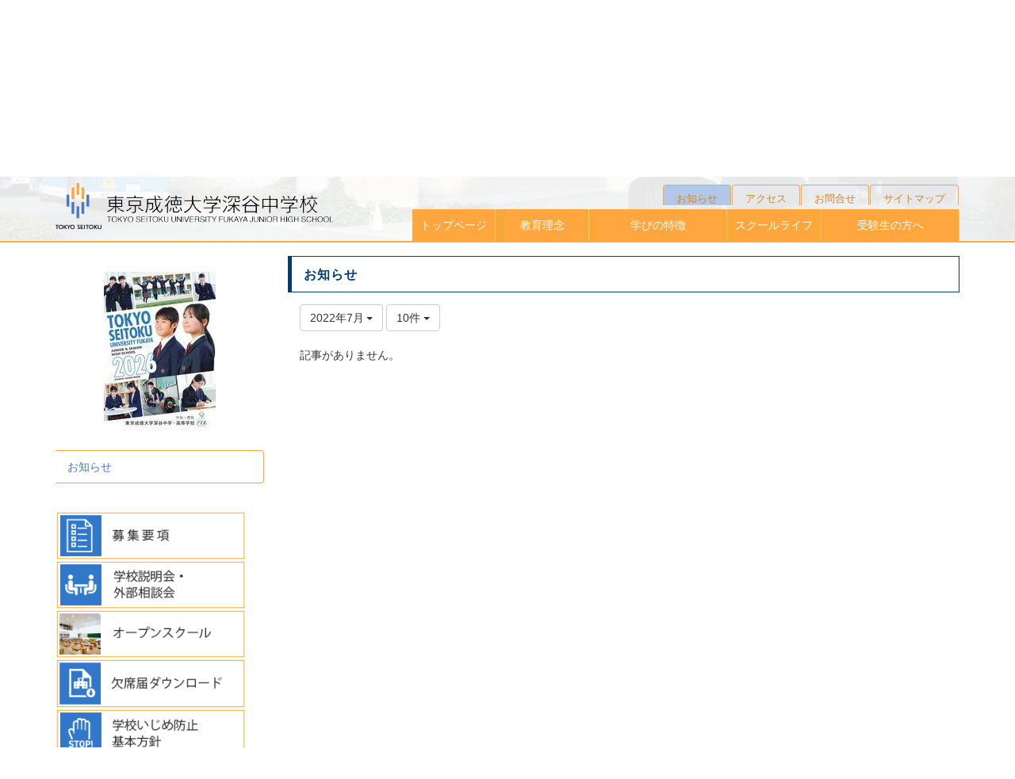

--- FILE ---
content_type: text/html; charset=UTF-8
request_url: https://tsfj.jp/blogs/blog_entries/year_month/27/year_month:2022-07?frame_id=40
body_size: 32989
content:
<!DOCTYPE html>
<html lang="ja" ng-app="NetCommonsApp">
	<head>
		<meta charset="utf-8">
		<meta http-equiv="X-UA-Compatible" content="IE=edge">
		<meta name="viewport" content="width=device-width, initial-scale=1">

		<title>お知らせ - 東京成徳大学深谷中学校</title>

		<link href="/nc_favicon.ico?1656918159" type="image/x-icon" rel="icon"/><link href="/nc_favicon.ico?1656918159" type="image/x-icon" rel="shortcut icon"/><meta name="description" content="東京成徳大学深谷中学校は、埼玉県深谷市にある中学校です。建学の精神は、「徳を成す人間の育成」です。「グローバルな人材」と「自立する社会人」の育成を目指しています。"/><meta name="keywords" content="東京成徳大学,深谷中学校,成徳学園,めんどうみの教育"/><meta name="robots" content="index,follow"/><meta name="copyright" content="Copyright © 2022 東京成徳大学深谷中学校"/><meta name="author" content="Tokyo Seitoku University Fukaya Junior High School"/>
	<link rel="stylesheet" type="text/css" href="/components/bootstrap/dist/css/bootstrap.min.css?1755065550"/>
	<link rel="stylesheet" type="text/css" href="/components/eonasdan-bootstrap-datetimepicker/build/css/bootstrap-datetimepicker.min.css?1755065555"/>
	<link rel="stylesheet" type="text/css" href="/net_commons/css/style.css?1755065557"/>
<link rel="stylesheet" type="text/css" href="/workflow/css/style.css?1755065558"/><link rel="stylesheet" type="text/css" href="/likes/css/style.css?1755065559"/><link rel="stylesheet" type="text/css" href="/categories/css/style.css?1755065558"/><link rel="stylesheet" type="text/css" href="/pages/css/style.css?1755065559"/><link rel="stylesheet" type="text/css" href="/boxes/css/style.css?1755065558"/><link rel="stylesheet" type="text/css" href="/blogs/css/blogs.css?1755065559"/><link rel="stylesheet" type="text/css" href="/css/menus/submenu/style.css?1658908432"/><link rel="stylesheet" type="text/css" href="/css/menus/dropdown/style.css?1656915456"/><link rel="stylesheet" type="text/css" href="/css/menus/st_title/style.css?1658967447"/><link rel="stylesheet" type="text/css" href="/css/menus/st_miner/style.css?1658726704"/><link rel="stylesheet" type="text/css" href="/frames/css/style.css?1755065559"/><link rel="stylesheet" type="text/css" href="/users/css/style.css?1755065556"/><link rel="stylesheet" type="text/css" href="/user_attributes/css/style.css?1755065558"/><link rel="stylesheet" type="text/css" href="/wysiwyg/css/style.css?1755065559"/>
	<link rel="stylesheet" type="text/css" href="/css/bootstrap.min.css?1755065550"/>
	<link rel="stylesheet" type="text/css" href="/theme/Seitoku/css/style.css?1648611938"/>

	<script type="text/javascript" src="/components/jquery/dist/jquery.min.js?1755065555"></script>
	<script type="text/javascript" src="/components/bootstrap/dist/js/bootstrap.min.js?1755065550"></script>
	<script type="text/javascript" src="/components/angular/angular.min.js?1755065550"></script>
	<script type="text/javascript" src="/components/angular-animate/angular-animate.js?1755065550"></script>
	<script type="text/javascript" src="/components/angular-bootstrap/ui-bootstrap-tpls.min.js?1755065555"></script>
	<script type="text/javascript" src="/net_commons/js/base.js?1755065557"></script>

<script>
NetCommonsApp.constant('NC3_URL', '');
NetCommonsApp.constant('LOGIN_USER', {"id":null});
NetCommonsApp.constant('TITLE_ICON_URL', '');
</script>


<script type="text/javascript" src="/likes/js/likes.js?1755065559"></script><script type="text/javascript" src="/net_commons/js/title_icon_picker.js?1755065557"></script><script type="text/javascript" src="/boxes/js/boxes.js?1755065558"></script><script type="text/javascript" src="/blogs/js/blogs.js?1755065559"></script><script type="text/javascript" src="/menus/js/menus.js?1755065864"></script><script type="text/javascript" src="/users/js/users.js?1755065556"></script><script type="text/x-mathjax-config">
//<![CDATA[
MathJax.Hub.Config({
	skipStartupTypeset: true,
	tex2jax: {
		inlineMath: [['$$','$$'], ['\\\\(','\\\\)']],
		displayMath: [['\\\\[','\\\\]']]
	},
	asciimath2jax: {
		delimiters: [['$$','$$']]
	}
});

//]]>
</script><script type="text/javascript" src="/components/MathJax/MathJax.js?config=TeX-MML-AM_CHTML"></script><script type="text/javascript">
//<![CDATA[
$(document).ready(function(){
	MathJax.Hub.Queue(['Typeset', MathJax.Hub, 'nc-container']);
});

//]]>
</script>
	<script type="text/javascript" src="/theme/Seitoku/js/scripts.js?1648587219"></script>
<!-- Google Analytics -->

<!-- End Google Analytics -->
	</head>
	<body class=" body-nologgedin body-nosettingmode" ng-controller="NetCommons.base">
	  <div class="body_div">																
		

<header id="nc-system-header" class="nc-system-header-nologgedin">
	<nav class="navbar navbar-inverse navbar-fixed-top" role="navigation">
		<div class="container clearfix text-nowrap">
			<div class="navbar-header">
				<button type="button" class="navbar-toggle" data-toggle="collapse" data-target="#nc-system-header-navbar">
					<span class="sr-only">Toggle navigation</span>
					<span class="icon-bar"></span>
					<span class="icon-bar"></span>
					<span class="icon-bar"></span>
				</button>

									<a href="/article.html" class="nc-page-refresh pull-left visible-xs navbar-brand"><span class="glyphicon glyphicon-arrow-left"> </span></a>					<a href="/article.html" class="nc-page-refresh pull-left hidden-xs navbar-brand"><span class="glyphicon glyphicon-arrow-left"> </span></a>				
				<a href="/" class="navbar-brand">東京成徳大学深谷中学校</a>			</div>
			<div id="nc-system-header-navbar" class="navbar-collapse collapse">
				<ul class="nav navbar-nav navbar-right">
					
					
					
					
					
																	<li>
							<a href="/auth/login">ログイン</a>						</li>
					
				</ul>
			</div>
		</div>
	</nav>
</header>


<div id="loading" class="nc-loading" ng-show="sending" ng-cloak>
	<img src="/net_commons/img/loading.svg?1755065557" alt=""/></div>

		<main id="nc-container" class="container" ng-init="hashChange()">
			<p id="page-top"><a href="#page-top">PAGE<br/>TOP</a></p>							
<header id="container-header">
	
<div class="boxes-1">
	<div id="box-17">
<section class="frame panel-none nc-content plugin-announcements">
	
	<div class="panel-body block">
		

	<article>
		<p><a href="/top"><img src="/common/img/logo.png" alt="logo.png" /></a></p>	</article>
	</div>
</section>

<section class="frame panel-none nc-content plugin-menus">
	
	<div class="panel-body block">
		<nav ng-controller="MenusController">	<div id="menus-13" class="uppermenu">
		<ul class="list-group nav nav-tabs nav-justified menu-header-tabs">
			<li><a href="/article.html" id="MenuFramesPageSubmenu1333" class=" active" title="お知らせ"><span>お知らせ</span></a></li><li><a href="/access.html" id="MenuFramesPageSubmenu1334" class="" title="アクセス"><span>アクセス</span></a></li><li><a href="/contact.html" id="MenuFramesPageSubmenu1335" class="" title="お問合せ"><span>お問合せ</span></a></li><li><a href="/sitemap.html" id="MenuFramesPageSubmenu1336" class="" title="サイトマップ"><span>サイトマップ</span></a></li>		</ul>
	</div>

</nav>	</div>
</section>

<section class="frame panel-none nc-content plugin-menus">
	
	<div class="panel-body block">
		<nav ng-controller="MenusController"><script type="text/javascript">
$(function() {
	$("li:has(ul li.active)").addClass("active");
});
</script>
<div id="menus-12" class="drop_down_header">
    <div class="drawer">
        <input type="checkbox" id="drawer-check" class="drawer-hidden" >

        <label for="drawer-check" class="drawer-open"><span></span></label>

		<nav class="drawer-content">
	<ul class="gnav menu">
		<li  class="  menu__item"><a href="/top" id="MenuFramesPageDropdown124" title="トップページ" class="menu__item__link">トップページ</a></li><li  class="  menu__item"><a href="#" id="MenuFramesPageDropdown127" ng-init="MenuFramesPageDropdown127Icon=0; initialize(&#039;MenuFramesPageDropdown127&#039;, [&quot;MenuFramesPageDropdown128&quot;], 0)" ng-click="MenuFramesPageDropdown127Icon=!MenuFramesPageDropdown127Icon; switchOpenClose($event, &#039;MenuFramesPageDropdown127&#039;)" title="教育理念" class="menu__item__link">教育理念</a><div class="js-menu__item__link"></div><ul class="submenu"></li><li  class="  submenu__item"><a href="/education/message.html" id="MenuFramesPageDropdown128" title="校長メッセージ" class="menu__item__link">校長メッセージ</a></li></ul></li><li  class="  menu__item"><a href="#" id="MenuFramesPageDropdown129" ng-init="MenuFramesPageDropdown129Icon=0; initialize(&#039;MenuFramesPageDropdown129&#039;, [&quot;MenuFramesPageDropdown1210&quot;,&quot;MenuFramesPageDropdown1211&quot;,&quot;MenuFramesPageDropdown1212&quot;,&quot;MenuFramesPageDropdown1213&quot;,&quot;MenuFramesPageDropdown1214&quot;,&quot;MenuFramesPageDropdown1215&quot;,&quot;MenuFramesPageDropdown1216&quot;,&quot;MenuFramesPageDropdown1217&quot;,&quot;MenuFramesPageDropdown1218&quot;,&quot;MenuFramesPageDropdown1248&quot;], 0)" ng-click="MenuFramesPageDropdown129Icon=!MenuFramesPageDropdown129Icon; switchOpenClose($event, &#039;MenuFramesPageDropdown129&#039;)" title="学びの特徴" class="menu__item__link">学びの特徴</a><div class="js-menu__item__link"></div><ul class="submenu"></li><li  class="  submenu__item"><a href="/learning/course.html" id="MenuFramesPageDropdown1210" title="中高一貫教育" class="menu__item__link">中高一貫教育</a></li><li  class="  submenu__item"><a href="/learning/curriculum.html" id="MenuFramesPageDropdown1211" title="教育課程" class="menu__item__link">教育課程</a></li><li  class="  submenu__item"><a href="/learning/practical_english.html" id="MenuFramesPageDropdown1212" title="実践的英語力の育成" class="menu__item__link">実践的英語力の育成</a></li><li  class="  submenu__item"><a href="/learning/english_camp.html" id="MenuFramesPageDropdown1213" title="イングリッシュキャンプ" class="menu__item__link">イングリッシュキャンプ</a></li><li  class="  submenu__item"><a href="/learning/International_education.html" id="MenuFramesPageDropdown1214" title="学期留学" class="menu__item__link">学期留学</a></li><li  class="  submenu__item"><a href="/learning/active_learning.html" id="MenuFramesPageDropdown1215" title="アクティブラーニング" class="menu__item__link">アクティブラーニング</a></li><li  class="  submenu__item"><a href="/learning/science_education.html" id="MenuFramesPageDropdown1216" title="理科教育" class="menu__item__link">理科教育</a></li><li  class="  submenu__item"><a href="/learning/pass_to_univ.html" id="MenuFramesPageDropdown1217" title="進路指導" class="menu__item__link">進路指導</a></li><li  class="  submenu__item"><a href="/learning/oversea" id="MenuFramesPageDropdown1248" title="海外大学指定校制度" class="menu__item__link">海外大学指定校制度</a></li><li  class="  submenu__item"><a href="/learning/afterschool_club.html" id="MenuFramesPageDropdown1218" title="放課後クラブ" class="menu__item__link">放課後クラブ</a></li></ul></li><li  class="  menu__item"><a href="#" id="MenuFramesPageDropdown1219" ng-init="MenuFramesPageDropdown1219Icon=0; initialize(&#039;MenuFramesPageDropdown1219&#039;, [&quot;MenuFramesPageDropdown1220&quot;,&quot;MenuFramesPageDropdown1221&quot;,&quot;MenuFramesPageDropdown1222&quot;,&quot;MenuFramesPageDropdown1223&quot;,&quot;MenuFramesPageDropdown1224&quot;,&quot;MenuFramesPageDropdown1225&quot;], 0)" ng-click="MenuFramesPageDropdown1219Icon=!MenuFramesPageDropdown1219Icon; switchOpenClose($event, &#039;MenuFramesPageDropdown1219&#039;)" title="スクールライフ" class="menu__item__link">スクールライフ</a><div class="js-menu__item__link"></div><ul class="submenu"></li><li  class="  submenu__item"><a href="/life/fukayas_life.html" id="MenuFramesPageDropdown1220" title="１日の流れ" class="menu__item__link">１日の流れ</a></li><li  class="  submenu__item"><a href="/life/school_calendar.html" id="MenuFramesPageDropdown1221" title="年間行事" class="menu__item__link">年間行事</a></li><li  class="  submenu__item"><a href="/life/club_activities.html" id="MenuFramesPageDropdown1222" title="部活動" class="menu__item__link">部活動</a></li><li  class="  submenu__item"><a href="/life/facilities.html" id="MenuFramesPageDropdown1223" title="施設紹介" class="menu__item__link">施設紹介</a></li><li  class="  submenu__item"><a href="/life/school_uniform.html" id="MenuFramesPageDropdown1224" title="制服紹介" class="menu__item__link">制服紹介</a></li><li  class="  submenu__item"><a href="/life/school_festival.html" id="MenuFramesPageDropdown1225" title="桐蔭祭" class="menu__item__link">桐蔭祭</a></li></ul></li><li  class="  menu__item"><a href="#" id="MenuFramesPageDropdown1232" ng-init="MenuFramesPageDropdown1232Icon=0; initialize(&#039;MenuFramesPageDropdown1232&#039;, [&quot;MenuFramesPageDropdown1237&quot;,&quot;MenuFramesPageDropdown1238&quot;,&quot;MenuFramesPageDropdown1239&quot;,&quot;MenuFramesPageDropdown1240&quot;], 0)" ng-click="MenuFramesPageDropdown1232Icon=!MenuFramesPageDropdown1232Icon; switchOpenClose($event, &#039;MenuFramesPageDropdown1232&#039;)" title="受験生の方へ" class="menu__item__link">受験生の方へ</a><div class="js-menu__item__link"></div><ul class="submenu"></li><li  class="  submenu__item"><a href="/admission/article.html" id="MenuFramesPageDropdown1237" title="受験生向けNEWS" class="menu__item__link">受験生向けNEWS</a></li><li  class="  submenu__item"><a href="/admission/open_campus.html" id="MenuFramesPageDropdown1238" title="オープンスクール" class="menu__item__link">オープンスクール</a></li><li  class="  submenu__item"><a href="/admission/school_guidance.html" id="MenuFramesPageDropdown1239" title="学校説明会・外部相談会" class="menu__item__link">学校説明会・外部相談会</a></li><li  class="  submenu__item"><a href="/admission/information.html" id="MenuFramesPageDropdown1240" title="募集要項" class="menu__item__link">募集要項</a></li></ul></li><li  class="  active menu__item upperpage"><a href="/article.html" id="MenuFramesPageDropdown1233" title="お知らせ" class="menu__item__link">お知らせ</a></li><li  class="  menu__item upperpage"><a href="/access.html" id="MenuFramesPageDropdown1234" title="アクセス" class="menu__item__link">アクセス</a></li><li  class="  menu__item upperpage"><a href="/contact.html" id="MenuFramesPageDropdown1235" title="お問合せ" class="menu__item__link">お問合せ</a></li><li  class="  menu__item upperpage"><a href="/sitemap.html" id="MenuFramesPageDropdown1236" title="サイトマップ" class="menu__item__link">サイトマップ</a></li>	</ul>
	</nav>

  </div>
</div></nav>	</div>
</section>

<section class="frame panel-none nc-content plugin-menus">
	
	<div class="panel-body block">
		<nav ng-controller="MenusController">	<div class="st_title article"><div class="current_page">お知らせ</div></div></nav>	</div>
</section>
</div></div>
</header>

			<div class="row">
				<div id="container-main" role="main" class="col-md-9 col-md-push-3">
<section id="frame-40" class="frame panel panel-seitoku1 nc-content plugin-blogs">
			<div class="panel-heading clearfix">
						<span>お知らせ</span>

					</div>
	
	<div class="panel-body block">
		
<article class="blogEntries index " ng-controller="Blogs.Entries" ng-init="init(40)">
	<header class="clearfix blogs_navigation_header">
		<div class="pull-left">
			<span class="dropdown">
				<button class="btn btn-default dropdown-toggle" type="button" id="dropdownMenu1" data-toggle="dropdown" aria-expanded="true">
					<span class="pull-left nc-drop-down-ellipsis">
						2022年7月					</span>
					<span class="pull-right">
						<span class="caret"></span>
					</span>
				</button>
				<ul class="dropdown-menu" role="menu" aria-labelledby="dropdownMenu1">
					<li role="presentation"><a role="menuitem" tabindex="-1" href="/blogs/blog_entries/index/27?frame_id=40">全ての記事</a></li>

											<li role="presentation" class="dropdown-header">カテゴリ</li>

						


	<li>
		<a href="/blogs/blog_entries/index/27/category_id:4?frame_id=40">授業</a>	</li>
	<li>
		<a href="/blogs/blog_entries/index/27/category_id:5?frame_id=40">学校行事</a>	</li>
	<li>
		<a href="/blogs/blog_entries/index/27/category_id:6?frame_id=40">クラブ活動</a>	</li>
	<li>
		<a href="/blogs/blog_entries/index/27/category_id:7?frame_id=40">その他</a>	</li>


					
					<li role="presentation" class="divider"></li>

					<li role="presentation" class="dropdown-header">アーカイブ</li>
					
						<li role="presentation"><a role="menuitem" tabindex="-1" href="/blogs/blog_entries/year_month/27/year_month:2026-01?frame_id=40">2026年1月 (0)</a></li>
					
						<li role="presentation"><a role="menuitem" tabindex="-1" href="/blogs/blog_entries/year_month/27/year_month:2025-12?frame_id=40">2025年12月 (6)</a></li>
					
						<li role="presentation"><a role="menuitem" tabindex="-1" href="/blogs/blog_entries/year_month/27/year_month:2025-11?frame_id=40">2025年11月 (3)</a></li>
					
						<li role="presentation"><a role="menuitem" tabindex="-1" href="/blogs/blog_entries/year_month/27/year_month:2025-10?frame_id=40">2025年10月 (2)</a></li>
					
						<li role="presentation"><a role="menuitem" tabindex="-1" href="/blogs/blog_entries/year_month/27/year_month:2025-09?frame_id=40">2025年9月 (4)</a></li>
					
						<li role="presentation"><a role="menuitem" tabindex="-1" href="/blogs/blog_entries/year_month/27/year_month:2025-08?frame_id=40">2025年8月 (2)</a></li>
					
						<li role="presentation"><a role="menuitem" tabindex="-1" href="/blogs/blog_entries/year_month/27/year_month:2025-07?frame_id=40">2025年7月 (2)</a></li>
					
						<li role="presentation"><a role="menuitem" tabindex="-1" href="/blogs/blog_entries/year_month/27/year_month:2025-06?frame_id=40">2025年6月 (8)</a></li>
					
						<li role="presentation"><a role="menuitem" tabindex="-1" href="/blogs/blog_entries/year_month/27/year_month:2025-05?frame_id=40">2025年5月 (3)</a></li>
					
						<li role="presentation"><a role="menuitem" tabindex="-1" href="/blogs/blog_entries/year_month/27/year_month:2025-04?frame_id=40">2025年4月 (5)</a></li>
					
						<li role="presentation"><a role="menuitem" tabindex="-1" href="/blogs/blog_entries/year_month/27/year_month:2025-03?frame_id=40">2025年3月 (4)</a></li>
					
						<li role="presentation"><a role="menuitem" tabindex="-1" href="/blogs/blog_entries/year_month/27/year_month:2025-02?frame_id=40">2025年2月 (5)</a></li>
					
						<li role="presentation"><a role="menuitem" tabindex="-1" href="/blogs/blog_entries/year_month/27/year_month:2025-01?frame_id=40">2025年1月 (2)</a></li>
					
						<li role="presentation"><a role="menuitem" tabindex="-1" href="/blogs/blog_entries/year_month/27/year_month:2024-12?frame_id=40">2024年12月 (4)</a></li>
					
						<li role="presentation"><a role="menuitem" tabindex="-1" href="/blogs/blog_entries/year_month/27/year_month:2024-11?frame_id=40">2024年11月 (4)</a></li>
					
						<li role="presentation"><a role="menuitem" tabindex="-1" href="/blogs/blog_entries/year_month/27/year_month:2024-10?frame_id=40">2024年10月 (0)</a></li>
					
						<li role="presentation"><a role="menuitem" tabindex="-1" href="/blogs/blog_entries/year_month/27/year_month:2024-09?frame_id=40">2024年9月 (4)</a></li>
					
						<li role="presentation"><a role="menuitem" tabindex="-1" href="/blogs/blog_entries/year_month/27/year_month:2024-08?frame_id=40">2024年8月 (5)</a></li>
					
						<li role="presentation"><a role="menuitem" tabindex="-1" href="/blogs/blog_entries/year_month/27/year_month:2024-07?frame_id=40">2024年7月 (8)</a></li>
					
						<li role="presentation"><a role="menuitem" tabindex="-1" href="/blogs/blog_entries/year_month/27/year_month:2024-06?frame_id=40">2024年6月 (5)</a></li>
					
						<li role="presentation"><a role="menuitem" tabindex="-1" href="/blogs/blog_entries/year_month/27/year_month:2024-05?frame_id=40">2024年5月 (8)</a></li>
					
						<li role="presentation"><a role="menuitem" tabindex="-1" href="/blogs/blog_entries/year_month/27/year_month:2024-04?frame_id=40">2024年4月 (9)</a></li>
					
						<li role="presentation"><a role="menuitem" tabindex="-1" href="/blogs/blog_entries/year_month/27/year_month:2024-03?frame_id=40">2024年3月 (4)</a></li>
					
						<li role="presentation"><a role="menuitem" tabindex="-1" href="/blogs/blog_entries/year_month/27/year_month:2024-02?frame_id=40">2024年2月 (1)</a></li>
					
						<li role="presentation"><a role="menuitem" tabindex="-1" href="/blogs/blog_entries/year_month/27/year_month:2024-01?frame_id=40">2024年1月 (2)</a></li>
					
						<li role="presentation"><a role="menuitem" tabindex="-1" href="/blogs/blog_entries/year_month/27/year_month:2023-12?frame_id=40">2023年12月 (1)</a></li>
					
						<li role="presentation"><a role="menuitem" tabindex="-1" href="/blogs/blog_entries/year_month/27/year_month:2023-11?frame_id=40">2023年11月 (11)</a></li>
					
						<li role="presentation"><a role="menuitem" tabindex="-1" href="/blogs/blog_entries/year_month/27/year_month:2023-10?frame_id=40">2023年10月 (5)</a></li>
					
						<li role="presentation"><a role="menuitem" tabindex="-1" href="/blogs/blog_entries/year_month/27/year_month:2023-09?frame_id=40">2023年9月 (4)</a></li>
					
						<li role="presentation"><a role="menuitem" tabindex="-1" href="/blogs/blog_entries/year_month/27/year_month:2023-08?frame_id=40">2023年8月 (5)</a></li>
					
						<li role="presentation"><a role="menuitem" tabindex="-1" href="/blogs/blog_entries/year_month/27/year_month:2023-07?frame_id=40">2023年7月 (4)</a></li>
					
						<li role="presentation"><a role="menuitem" tabindex="-1" href="/blogs/blog_entries/year_month/27/year_month:2023-06?frame_id=40">2023年6月 (6)</a></li>
					
						<li role="presentation"><a role="menuitem" tabindex="-1" href="/blogs/blog_entries/year_month/27/year_month:2023-05?frame_id=40">2023年5月 (9)</a></li>
					
						<li role="presentation"><a role="menuitem" tabindex="-1" href="/blogs/blog_entries/year_month/27/year_month:2023-04?frame_id=40">2023年4月 (6)</a></li>
					
						<li role="presentation"><a role="menuitem" tabindex="-1" href="/blogs/blog_entries/year_month/27/year_month:2023-03?frame_id=40">2023年3月 (2)</a></li>
					
						<li role="presentation"><a role="menuitem" tabindex="-1" href="/blogs/blog_entries/year_month/27/year_month:2023-02?frame_id=40">2023年2月 (3)</a></li>
					
						<li role="presentation"><a role="menuitem" tabindex="-1" href="/blogs/blog_entries/year_month/27/year_month:2023-01?frame_id=40">2023年1月 (0)</a></li>
					
						<li role="presentation"><a role="menuitem" tabindex="-1" href="/blogs/blog_entries/year_month/27/year_month:2022-12?frame_id=40">2022年12月 (1)</a></li>
					
						<li role="presentation"><a role="menuitem" tabindex="-1" href="/blogs/blog_entries/year_month/27/year_month:2022-11?frame_id=40">2022年11月 (6)</a></li>
					
						<li role="presentation"><a role="menuitem" tabindex="-1" href="/blogs/blog_entries/year_month/27/year_month:2022-10?frame_id=40">2022年10月 (1)</a></li>
					
						<li role="presentation"><a role="menuitem" tabindex="-1" href="/blogs/blog_entries/year_month/27/year_month:2022-09?frame_id=40">2022年9月 (4)</a></li>
					
						<li role="presentation"><a role="menuitem" tabindex="-1" href="/blogs/blog_entries/year_month/27/year_month:2022-08?frame_id=40">2022年8月 (4)</a></li>
					
						<li role="presentation"><a role="menuitem" tabindex="-1" href="/blogs/blog_entries/year_month/27/year_month:2022-07?frame_id=40">2022年7月 (0)</a></li>
					
						<li role="presentation"><a role="menuitem" tabindex="-1" href="/blogs/blog_entries/year_month/27/year_month:2022-06?frame_id=40">2022年6月 (3)</a></li>
					
						<li role="presentation"><a role="menuitem" tabindex="-1" href="/blogs/blog_entries/year_month/27/year_month:2022-05?frame_id=40">2022年5月 (2)</a></li>
					
						<li role="presentation"><a role="menuitem" tabindex="-1" href="/blogs/blog_entries/year_month/27/year_month:2022-04?frame_id=40">2022年4月 (5)</a></li>
					
						<li role="presentation"><a role="menuitem" tabindex="-1" href="/blogs/blog_entries/year_month/27/year_month:2022-03?frame_id=40">2022年3月 (3)</a></li>
					
						<li role="presentation"><a role="menuitem" tabindex="-1" href="/blogs/blog_entries/year_month/27/year_month:2022-02?frame_id=40">2022年2月 (1)</a></li>
					
						<li role="presentation"><a role="menuitem" tabindex="-1" href="/blogs/blog_entries/year_month/27/year_month:2022-01?frame_id=40">2022年1月 (2)</a></li>
					
						<li role="presentation"><a role="menuitem" tabindex="-1" href="/blogs/blog_entries/year_month/27/year_month:2021-12?frame_id=40">2021年12月 (1)</a></li>
					
						<li role="presentation"><a role="menuitem" tabindex="-1" href="/blogs/blog_entries/year_month/27/year_month:2021-11?frame_id=40">2021年11月 (9)</a></li>
					
						<li role="presentation"><a role="menuitem" tabindex="-1" href="/blogs/blog_entries/year_month/27/year_month:2021-10?frame_id=40">2021年10月 (2)</a></li>
					
						<li role="presentation"><a role="menuitem" tabindex="-1" href="/blogs/blog_entries/year_month/27/year_month:2021-09?frame_id=40">2021年9月 (6)</a></li>
					
						<li role="presentation"><a role="menuitem" tabindex="-1" href="/blogs/blog_entries/year_month/27/year_month:2021-08?frame_id=40">2021年8月 (6)</a></li>
					
						<li role="presentation"><a role="menuitem" tabindex="-1" href="/blogs/blog_entries/year_month/27/year_month:2021-07?frame_id=40">2021年7月 (2)</a></li>
					
						<li role="presentation"><a role="menuitem" tabindex="-1" href="/blogs/blog_entries/year_month/27/year_month:2021-06?frame_id=40">2021年6月 (11)</a></li>
					
						<li role="presentation"><a role="menuitem" tabindex="-1" href="/blogs/blog_entries/year_month/27/year_month:2021-05?frame_id=40">2021年5月 (5)</a></li>
					
						<li role="presentation"><a role="menuitem" tabindex="-1" href="/blogs/blog_entries/year_month/27/year_month:2021-04?frame_id=40">2021年4月 (7)</a></li>
									</ul>
			</span>
			
<span class="btn-group">
	<button type="button" class="btn btn-default dropdown-toggle" data-toggle="dropdown" aria-expanded="false">
		10件		<span class="caret"></span>
	</button>
	<ul class="dropdown-menu" role="menu">
					<li>
				<a href="/blogs/blog_entries/year_month/27/year_month:2022-07/limit:1?frame_id=40">1件</a>			</li>
					<li>
				<a href="/blogs/blog_entries/year_month/27/year_month:2022-07/limit:5?frame_id=40">5件</a>			</li>
					<li>
				<a href="/blogs/blog_entries/year_month/27/year_month:2022-07/limit:10?frame_id=40">10件</a>			</li>
					<li>
				<a href="/blogs/blog_entries/year_month/27/year_month:2022-07/limit:20?frame_id=40">20件</a>			</li>
					<li>
				<a href="/blogs/blog_entries/year_month/27/year_month:2022-07/limit:50?frame_id=40">50件</a>			</li>
					<li>
				<a href="/blogs/blog_entries/year_month/27/year_month:2022-07/limit:100?frame_id=40">100件</a>			</li>
			</ul>
</span>
			

		</div>

		
	</header>

			<div class="nc-not-found">
			記事がありません。		</div>

	
</article>
	</div>
</section>
</div>
				
<div id="container-major" class="col-md-3 col-md-pull-9">
	
<div class="boxes-2">
	<div id="box-18">
<section class="frame panel-none nc-content plugin-announcements">
	
	<div class="panel-body block">
		

	<article>
		<p style="text-align: center;"><br /><a href="https://tsfj.jp/digital_pamph/#page=1"><img src="https://tsfj.jp/wysiwyg/image/download/1/2072/big" alt="" loading="lazy" class="img-responsive nc3-img nc3-img-block" data-size="big" data-position="" data-imgid="2072" /></a></p>	</article>
	</div>
</section>

<section class="frame panel-none nc-content plugin-menus">
	
	<div class="panel-body block">
		<nav ng-controller="MenusController"><div class="list-group st_miner"><a href="/article.html" id="MenuFramesPageMinor1833" class="list-group-item clearfix menu-tree-0 active"><span class="pull-left">お知らせ</span><span class="pull-right"></span></a></div></nav>	</div>
</section>

<section class="frame panel-none nc-content plugin-announcements">
	
	<div class="panel-body block">
		

	<article>
		<div class="banner_wrap"><a href="/admission/information.html"><img src="/common/img/banner/01.png" /></a><!-- 入試要項 --> <a href="/admission/school_guidance.html"><img src="/common/img/banner/02.png" /></a><!-- 学校説明会 --> <a href="/admission/open_campus.html"><img src="/common/img/banner/03.png" /></a><!-- オープンスクール --> <a href="https://tsfh.jp/office/各種申請書ダウンロード" target="_blank" rel="noopener noreferrer"><img src="/common/img/banner/04.png" /></a><!-- 欠席届 --> <a href="https://tsfh.jp/office/学校いじめ防止基本方針について" target="_blank" rel="noopener noreferrer"><img src="/common/img/banner/05.png" /></a><!-- 学校いじめ防止 --> <a href="https://drive.google.com/file/d/18SnSjDfdMkz_Y7enzM85LwoMf0vGTFCa/view" target="_blank" rel="noopener noreferrer"><img src="/common/img/banner/06.png" /></a><!-- 学校自己評価 --> <a href="https://tsfh.jp/" target="_blank" rel="noopener noreferrer"><img src="/common/img/banner/07.png" /></a>&nbsp;<!-- 東京成徳大学深谷高校 --><a href="/digital_pamph/" target="_blank" rel="noopener noreferrer"><img src="/common/img/banner/09.png" /></a>&nbsp;<a href="https://tsfj.jp/education/message.html?frame_id=104"><img src="https://tsfj.jp/wysiwyg/image/download/1/1370/big" alt="" height="76" width="282" loading="lazy" class="img-responsive nc3-img nc3-img-block" data-size="big" data-position="" data-imgid="1370" /></a></div>
<div class="banner_wrap"><a href="https://www.tokyoseitoku.ac.jp/100th/" target="_blank" rel="noopener noreferrer"><img src="https://tsfj.jp/wysiwyg/image/download/1/1371/big" alt="" loading="lazy" class="img-responsive nc3-img nc3-img-block" data-size="big" data-position="" data-imgid="1371" /></a></div>
<div class="banner_wrap"><!-- デジタルパンフレット --></div>	</article>
	</div>
</section>
</div></div>
</div>


							</div>

			
<footer id="container-footer" role="contentinfo">
	
<div class="boxes-5">
	<div id="box-20">
<section class="frame panel-none nc-content plugin-announcements">
	
	<div class="panel-body block">
		

	<article>
		<div class="footer1">
<div class="meisho">
<p>東京成徳大学深谷中学校</p>
</div>
<div class="address_link">
<div class="address">
<p class="address1">〒366-0810 埼玉県深谷市宿根559</p>
<p class="address2">Tel.048-571-1303（代表） Fax.048-572-1791</p>
</div>
<div class="footer_link">
<div>
<p><a href="/auth/login">ログイン</a></p>
</div>
<div>
<p><a href="/sitemap.html">サイトマップ</a></p>
</div>
</div>
</div>
</div>
<div class="footer2">
<div class="footer2_logo"><img src="/common/img/footer_logo.png" /></div>
<div class="relation_link">
<div>
<p><a href="http://www.tsu.ac.jp/gra/index.html">東京成徳大学大学院</a></p>
</div>
<div>
<p><a href="http://www.tsu.ac.jp/index.html">東京成徳大学</a></p>
</div>
<div>
<p><a href="http://www.tsc.ac.jp/index.html">東京成徳短期大学</a></p>
</div>
<div>
<p><a href="http://www.tokyoseitoku.jp/hs/">東京成徳大学高等学校</a></p>
</div>
<div>
<p><a href="http://www.tokyoseitoku.jp/js/">東京成徳大学中学校（中高一貫部）</a></p>
</div>
<div>
<p><a href="http://tsfh.jp/">東京成徳大学深谷高等学校</a></p>
</div>
<div>
<p><a href="http://www.tokyoseitoku.ac.jp/t-kind/">成徳幼稚園</a></p>
</div>
</div>
</div>
<div class="copyright">
<p>Copyright &copy;TOKYO SEITOKU UNIVARSITY FUKAYA JUNIOR HIGH SCHOOL All Rights Reserved.</p>
</div>	</article>
	</div>
</section>
</div></div>
</footer>

		</main>

		<footer id="nc-system-footer" role="contentinfo">
	<div class="box-footer">
		<div class="copyright">Powered by NetCommons</div>
	</div>
</footer>

<script type="text/javascript">
$(function() {
	$(document).on('keypress', 'input:not(.allow-submit)', function(event) {
		return event.which !== 13;
	});
	$('article > blockquote').css('display', 'none');
	$('<button class="btn btn-default nc-btn-blockquote"><span class="glyphicon glyphicon-option-horizontal" aria-hidden="true"></span> </button>')
		.insertBefore('article > blockquote').on('click', function(event) {
			$(this).next('blockquote').toggle();
		});
});
</script>

			  </div>
	</body>
</html>


--- FILE ---
content_type: text/css
request_url: https://tsfj.jp/css/menus/submenu/style.css?1658908432
body_size: 943
content:
.uppermenu {
    padding-top: 10px;
}
.uppermenu  ul.nav {
    width: max-content;
	float: right;
	margin-bottom: 0;
}
.uppermenu ul.nav > li {
	border-radius: 4px 4px 0 0;
	cursor: pointer;
	border-top: 1px solid rgb(255,167,62);
	border-left: 1px solid rgb(255,167,62);
	border-right: 1px solid rgb(255,167,62);
	margin-right: 1px;
	float: left;
	display: inherit;
	width: inherit;
    border-bottom: inherit;
}
.uppermenu ul.nav > li > a {
    padding: 7px 15px 1px;
	text-align: center;
	font-size: 1.3rem;
    border-bottom: inherit;
	color: rgb(213,131,34);
}
.uppermenu ul.nav > li > a,
.uppermenu ul.nav > .active > a,
.uppermenu ul.nav > .active > a:focus,
.uppermenu ul.nav > .active > a:hover {
	background-color: transparent;
}
.uppermenu ul.nav > li a.active {
	background-color: rgba(126,165,230,0.5);
}
@media screen and (max-width:988px) {
	.uppermenu {
		display: none!important;
	}
}


--- FILE ---
content_type: text/css
request_url: https://tsfj.jp/css/menus/dropdown/style.css?1656915456
body_size: 6091
content:
/* 上段メニューページを非表示 */
li.upperpage {
	display: none;
}
.drop_down_logo {
	position: relative;
	top: -30px;
}
.drop_down_logo img {
	width: 100%;
	max-width: 343px;
}
nav.drawer-content {
	padding: 0;
}
/* メインメニューの設定 */
.drop_down_header {
	display: flex;
	justify-content: space-between;
	float: right;
}
/* チェックボックスは非表示に */
.drawer-hidden {
  display: none;
}

@media screen and (min-width:988px) {
	.drawer-content {
		padding-top: 34px;
	}
	.gnav {
	    display: flex;
	    height: 4rem;
	    margin: 0 auto;
	    padding-left: 0;
/*		justify-content: space-between;*/
	}
	/*全てのリスト・リンク共通*/
	.gnav li {
	    list-style: none;
	    position: relative;
		z-index: 10;
/*		width: 100%; */
	}
	.gnav li a {
	    background: rgb(255,167,62);
	    border-right: 1px dotted rgb(255,255,255);
	    border-bottom: 2px solid rgb(255,167,62);
	    color: rgb(255,255,255);
	    display: block;
		padding: 1rem 1rem;
	    text-align: center;
	    text-decoration: none;
	}
	.gnav li.active > a {
	    background: rgb(69,120,206);
	}
	li:has(ul li.active) a {
	    background: rgb(69,120,206);
	}
	.gnav li a:hover {
	    transition: .5s;
	    border-bottom: 2px solid rgb(69,120,206);
	}
	.gnav ul {
		padding-left: 0;
	}
	/*子階層以降共通*/
	.gnav li li {
	    height: 0;
	    overflow: hidden;
	    transition: .5s;
	}
	.gnav li li a {
	    border-top: 1px solid rgb(255,255,255);
	    background: rgba(255,167,62,0.6);
	    color: rgb(255,255,255);
	    border-right: none;
	    border-bottom: none;
	}
	.gnav li li.active > a {
	    background: rgba(69,120,206,0.6);
	}
	.gnav li li a:hover {
	    background: rgba(69,120,206,0.6);
	    border-bottom: 2px solid rgb(255,255,255);
	}
	.gnav li:hover > ul > li {
/*	    height: auto;*/
	    height: 4rem;
	    overflow: visible;
	}
	/*孫階層以降共通*/
	.gnav li ul li ul {
	    left: 100%;
	    position: absolute;
	    top: 0;
	    width: 100%;
	}
	.drawer-open {
	  display: none;
	}
}
@media screen and (max-width:1198px){
	.drop_down_header{
		width: 100%;
		display: inherit;
		justify-content: inherit;
	}
	.drop_down_logo {
		top: -6px;
	}
	nav.drawer-content {
		padding: 0;
	}
	.gnav {
		justify-content: space-between;
	}
	.gnav li {
		width: 100%;
	}
	.gnav li:hover > ul > li {
	    height: auto;
	}
}

@media screen and (max-width:988px) {
	.drop_down_header {
		align-items: center;
		max-width: 718px;
		margin: 0 calc((100% - 718px)/2);
	    display: flex;
		top: 0!important;
	}
	/* 上段メニューの非表示 */
	li.upperpage {
		display: inherit;
	}
	.drop_down_logo {
		position: inherit;
		top: inherit;
	}
	.drawer {
		margin-left: auto;
	}
	.menu_hr {
		position: relative;
		top: 65px;
	}
	/*------------------------------

	  ここから下がハンバーガーメニュー
	  に関するCSS

	------------------------------*/
	  
	/* ハンバーガーアイコンの設置スペース */
	.drawer-open {
	  display: flex;
	  height: 45px;
	  width: 45px;
	  justify-content: center;
	  align-items: center;
	  position: relative;
	  z-index: 100;/* 重なり順を一番上に */
	  cursor: pointer;
	  padding-top: 20px;
	}

	/* ハンバーガーメニューのアイコン */
	.drawer-open span,
	.drawer-open span:before,
	.drawer-open span:after {
	  content: '';
	  display: block;
	  height: 3px;
	  width: 25px;
	  border-radius: 3px;
	  background: rgb(255,167,62);
	  transition: 0.5s;
	  position: absolute;
	}

	/* 三本線のうち一番上の棒の位置調整 */
	.drawer-open span:before {
	  bottom: 8px;
	}

	/* 三本線のうち一番下の棒の位置調整 */
	.drawer-open span:after {
	  top: 8px;
	}

	/* アイコンがクリックされたら真ん中の線を透明にする */
	#drawer-check:checked ~ .drawer-open span {
	  background: rgba(255, 255, 255, 0);
	}

	/* アイコンがクリックされたらアイコンが×印になように上下の線を回転 */
	#drawer-check:checked ~ .drawer-open span::before {
	  bottom: 0;
	  transform: rotate(45deg);
	}

	#drawer-check:checked ~ .drawer-open span::after {
	  top: 0;
	  transform: rotate(-45deg);
	}
	/* アイコンがクリックされたらメニューを表示 */
	#drawer-check:checked ~ .drawer-content {
	  left: 0;/* メニューを画面に入れる */
	}

	/* メニューのデザイン*/
	.drawer-content {
	  width: 100%;
	  position: fixed;
	  left: 100%;/* メニューを画面の外に飛ばす */
	  z-index: 40;
	  background: #fff;
	  transition: .5s;
	  margin-top: 15px;
	  padding-top: 0;
	}
	ul.gnav {
	  margin-bottom: 0;
	  padding-left: 0;
	}
	.menu__item {
	  background: rgb(255,167,62);
	  color: #fff;
	  cursor: pointer;
	  display: block;
	  margin-bottom: 1px;
	}
	.menu__item__link {
	  color: #fff;
	  display: block;
	  line-height: 48px;
	  padding: 0 1rem;
	  position: relative;
	}
	.menu__item:hover {
	  background: rgba(255,167,62,0.7);
	}
	.js-menu__item__link {
	  position: relative;
	}
	.js-menu__item__link:after {
	  background:  rgba(165,97,10,0.6);
	  font-family: 'Material Icons';
	  content: "keyboard_arrow_down";
	  font-size: 36px;
	  display: block;
	  line-height: 48px;
	  position: absolute;
	  right: 0;
	  text-align: center;
	  top: -48px;
	  width: 48px;
	}
	.js-menu__item__link.on:after {
	  content: "keyboard_arrow_up";
	}
	 
	.submenu {
	  background: #fff;
	  display: none;
	  list-style: none;
	}
	.submenu .submenu__item {
	  border-bottom: 1px solid rgb(255,167,62);
	}
	.submenu .submenu__item:last-child {
	  border: none;
	}
	.submenu .submenu__item .menu__item__link {
	  color: rgb(255,167,62);
	}
	.submenu .submenu__item:hover {
	  background: rgba(255,167,62,0.2);
	}
}
@media screen and (max-width:780px) {
	.drop_down_header {
		align-items: center;
		margin: 0 auto;
		padding: 0;
	}
}
@media screen and (max-width:420px) {
	.drawer-content {
	  margin-top: 6px;
	}
	.menu__item__link {
	  line-height: 50px;
	}
	.js-menu__item__link:after {
	  line-height: 50px;
	  top: -50px;
	  width: 50px;
	}
	.menu_hr {
		top: 54px;
	}
}


--- FILE ---
content_type: text/css
request_url: https://tsfj.jp/css/menus/st_title/style.css?1658967447
body_size: 1813
content:
.st_title {
	min-height: 220px;
    height: 220px;
    background-color: aliceblue;
    background-position-x: 50%;
    background-position-y: 0px;
    background-size: cover;
	background-repeat: no-repeat;
	width: 100%;
	top: 83px;
	left: 0;
	position: absolute;
}
body.guest_user .st_title {
	top: 133px;
}
@media screen and (max-width:1198px) {
	.st_title {
		top: 112px;
	}
	body.guest_user .st_title {
		top: 162px;
	}
}
@media screen and (max-width:988px) {
	.st_title {
		top: 71px;
	}
	body.guest_user .st_title {
		top: 112px;
	}
	.office .current_page{
		width: 75%;
		white-space: inherit;
	}
}
@media screen and (max-width:400px) {
	.st_title {
		top: 61px;
	}
}
.body-loggedin .st_title {
	top: inherit;
}
.current_page{
	background-color: rgba(255,167,62,0.6);
	position: absolute;
	top: 50%;
	left: 50%;
	transform: translateY(-50%) translateX(-50%);
	padding: 5px 50px;
	font-size: 2rem;
	color: #fff;
	letter-spacing: 2px;
	white-space: nowrap;
}
/* タイトル画像の指定 */
.st_title.education {		/* 教育理念 */
	background-image:url(/img/menus/st_title/education.jpg);
}
.st_title.learning {		/* 学びの特徴 */
	background-image:url(/img/menus/st_title/learning.jpg);
}
.st_title.life {			/* スクールライフ */
	background-image:url(/img/menus/st_title/life.jpg);
}
.st_title.admission {		/* 受験生の方へ */
	background-image:url(/img/menus/st_title/admission.jpg);
}
.st_title.article {			/* お知らせ */
	background-image:url(/img/menus/st_title/article.jpg);
}
.st_title.access {			/* アクセス */
	background-image:url(/img/menus/st_title/access.jpg);
}
.st_title.contact {			/* お問合せ */
	background-image:url(/img/menus/st_title/contact.jpg);
}
.st_title.sitemap {			/* サイトマップ */
	background-image:url(/img/menus/st_title/sitemap.jpg);
}


--- FILE ---
content_type: text/css
request_url: https://tsfj.jp/css/menus/st_miner/style.css?1658726704
body_size: 1243
content:
.st_miner {
	border-top: 1px solid rgb(255,167,62);
	border-right: 1px solid rgb(255,167,62);
	border-bottom: 1px solid rgb(255,167,62);
	border-top-right-radius: 4px;
	border-bottom-right-radius: 4px;
}
@media screen and (max-width:992px) {
	.st_miner {
		border: 1px solid rgb(255,167,62);
		border-top-left-radius: 4px;
		border-bottom-left-radius: 4px;
	}
}
.st_miner .list-group-item {
	color: rgb(255,167,62);
	border: none;
	margin-right: 15px;
}
.st_miner .list-group-item .pull-right{
	display: none;
}
.st_miner .list-group-item.active{
	color: rgb(69,120,206);
	background-color: inherit;
	border-color: inherit;
}
.st_miner .list-group-item:nth-of-type(n+2) {
	border-bottom: 2px dotted #ddd;
}
.st_miner .list-group-item:last-of-type {
	border-bottom: none;
}
.st_miner .list-group-item:nth-of-type(n+2) .pull-left {
	border-left: 5px solid rgb(69,120,206);
	padding-left: 5px;
}
.menu-tree-0 {
}
.menu-tree-1 {
	margin-left: 10px;
}
.menu-tree-2 {
	margin-left: 20px;
}
.menu-tree-3 {
	margin-left: 30px;
}
.menu-tree-4 {
	margin-left: 40px;
}
.menu-tree-5 {
	margin-left: 50px;
}
.menu-tree-6 {
	margin-left: 60px;
}
.menu-tree-7 {
	margin-left: 70px;
}
.menu-tree-8 {
	margin-left: 80px;
}
.menu-tree-9 {
	margin-left: 90px;
}


--- FILE ---
content_type: text/css
request_url: https://tsfj.jp/theme/Seitoku/css/common.css
body_size: 909
content:
body {
	font-family: "ヒラギノ角ゴ Pro W3",メイリオ,Osaka,Arial,Verdana ,"ＭＳ Ｐゴシック",sans-serif;
}

/* 新着情報・ブログに共通のスタイル */
.seitoku_tag {
	border-radius: 3px;
	line-height: 1.6rem;
	padding: 0 4px;
	margin-top: 3px;
	margin-right: 5px;
	color: #fff;
	font-size: small;
	float: left;
}
.seitoku_tag > a {
	color: inherit;
}
.seitoku_category1 {background-color:#E60012;}		/* 学校説明会 学校行事 	（赤）*/
.seitoku_category2 {background-color:#009944;}		/* イベント			 	（緑）*/
.seitoku_category3 {background-color:#FCC800;}		/* 授業					（黄）*/
.seitoku_category4 {background-color:#1D2088;}		/* クラブ活動			（青）*/
.seitoku_category5 {background-color:#E4007F;}		/* その他		 　　	（桃）*/
.seitoku_category6 {background-color:#F08300;}		/* 入試情報		 　　	（桃）*/
.seitoku_datetime {
	color: #777;
}


--- FILE ---
content_type: text/css
request_url: https://tsfj.jp/theme/Seitoku/css/pages.css
body_size: 11023
content:
header.nc-system-header-nologgedin {
	display: none;
}
body.body-nologgedin {
	padding-top: 0;
}
body.body-loggedin #nc-container, 
body.guest_user #nc-container {
	margin-top: 50px;
}
body.guest_user #nc-system-header-navbar .visible-sm, 
body.guest_user #nc-system-header-navbar .hidden-sm {
	display: none !important;
}
/* スクロールトップ */
#page-top {
	position: fixed;
	bottom: 20px;
	right: 20px;
	font-size: 90%;
	display: none;
	z-index: 50;
}
#page-top a {
	background: #666;
	text-decoration: none;
	color: #fff;
	width: 60px;
	padding: 12px 0;
	text-align: center;
	display: block;
	border-radius: 40px;
	opacity:0.7;
}
#page-top a:hover {
	text-decoration: none;
	background: #999;
}
/* sectionの横幅をブラウザ幅いっぱいに広げるための準備 */
.body_div {
	overflow-x: hidden;
}
/* ヘッダー全体の設定 */
header#container-header {
	margin: 0 -200%;
	padding: 0 200%;
}

/* ロゴの設定 */
#nc-container #container-header #box-17 section:nth-of-type(1) {
	padding-top: 8px;
}
#nc-container #container-header #box-17 section:nth-of-type(1) .panel-body {
	padding: 0;
}
/* subMenuの設定 */
#nc-container #container-header #box-17 section:nth-of-type(2) {
	margin: 0 -200%;
	padding: 0 200%;
	background-color: rgba(255, 255, 255, 0.9);
}
#nc-container #container-header #box-17 section:nth-of-type(2) .panel-body {
	padding: 0;
}
#nc-container #container-header #box-17 section:nth-of-type(2) nav {
	width: 100%;
	padding: 0;
	margin: 0 auto;
}

/* mainMenuの設定 */
#nc-container #container-header #box-17 section:nth-of-type(3) {
	margin: 0 -200%;
	padding: 0 200%;
	background-color: rgba(255, 255, 255, 0.9);
	border-bottom: 2px solid rgb(255,167,62);
}
.body-settingmode #nc-container #container-header #box-17 section:nth-of-type(3) {
	height: inherit;
}
#nc-container #container-header #box-17 section:nth-of-type(3) .panel-body {
	padding: 0;
}
#nc-container #container-header #box-17 section:nth-of-type(3) > nav {
	width: 100%;
	padding: 0;
	margin: 0 auto;
}
/* タイトル画像（メニュー）の設定 */
#nc-container #container-header #box-17 section:nth-of-type(4) {
	margin: 0 -200%;
	padding: 0 200%;
	height: 220px;
}
.body-settingmode #nc-container #container-header #box-17 section:nth-of-type(4) {
	height: 270px;
}
/* ログインしていない場合ヘッダーを固定 */
body.body-nologgedin #nc-container #container-header #box-17 section:nth-of-type(1) {
	position: fixed;
	z-index: 40;
	top: 0;
}
body.guest_user #nc-container #container-header #box-17 section:nth-of-type(1) {
	top: 50px;
}
body.body-nologgedin #nc-container #container-header #box-17 section:nth-of-type(2) {
	position: fixed;
	z-index: 30;
	top: 0;
	height: 36px;
}
body.guest_user #nc-container #container-header #box-17 section:nth-of-type(2) {
	top: 50px;
}
body.body-nologgedin #nc-container #container-header #box-17 section:nth-of-type(2) .panel-body {
	position: fixed;
	width: 1140px;
}
body.body-nologgedin #nc-container #container-header #box-17 section:nth-of-type(3) {
	position: fixed;
	z-index: 30;
	top: 36px;
	height: 47px;
}
body.guest_user #nc-container #container-header #box-17 section:nth-of-type(3) {
	top: 86px;
}
body.body-nologgedin #nc-container #container-header #box-17 section:nth-of-type(3) .panel-body {
	position: fixed;
	width: 1140px;
	top: 41px;
}
body.guest_user #nc-container #container-header #box-17 section:nth-of-type(3) .panel-body {
	top: 91px;
}
body.body-nologgedin #nc-container #container-header #box-17 section:nth-of-type(4) {
	margin-top: 83px;
}
body.body-loggedin header#container-header {}
body{}
#nc-container > div.row{
	margin-top: 20px;
}
#container-main, #container-major {}

@media screen and (max-width:1198px){
	body.body-nologgedin #nc-container #container-header #box-17 section:nth-of-type(2) {
		height: 70px;
	}
	body.body-nologgedin #nc-container #container-header #box-17 section:nth-of-type(2) .panel-body {
		width: 940px;
		padding-top: 18px;
	}
	body.guest_user #nc-container #container-header #box-17 section:nth-of-type(2) .panel-body {
		padding-top: 68px;
	}
	body.body-nologgedin #nc-container #container-header #box-17 section:nth-of-type(3) {
		height: 42px;
		top: 70px;
	}
	body.guest_user #nc-container #container-header #box-17 section:nth-of-type(3) {
		top: 120px;
	}
	body.body-nologgedin #nc-container #container-header #box-17 section:nth-of-type(3) .panel-body {
		width: 940px;
		top: 70px;
	}
	body.guest_user #nc-container #container-header #box-17 section:nth-of-type(3) .panel-body {
		top: 120px;
	}
	body.body-nologgedin #nc-container #container-header #box-17 section:nth-of-type(4) {
		margin-top: 113px;
	}
}
@media screen and (max-width:988px) {
	body.body-nologgedin #nc-container #container-header #box-17 section:nth-of-type(3) {
		height: 71px;
		top: 0;
	}
	body.guest_user #nc-container #container-header #box-17 section:nth-of-type(3) {
		top: 50px;
	}
	body.body-nologgedin #nc-container #container-header #box-17 section:nth-of-type(3) .panel-body {
		width: 720px;
		top: 6px;
	}
	body.guest_user #nc-container #container-header #box-17 section:nth-of-type(3) .panel-body {
		top: 56px;
	}
	body.body-nologgedin #nc-container #container-header #box-17 section:nth-of-type(4) {
		margin-top: 71px;
	}
	#nc-container > div.row{
		margin-top: 30px;
	}
}
@media screen and (max-width:750px) {
	body.body-nologgedin #nc-container #container-header #box-17 section:nth-of-type(3) .panel-body {
		width: calc(100vw - 40px);
	}
}
@media screen and (max-width:420px) {
	header#container-header {}
	#nc-container #container-header #box-17 section:nth-of-type(1) img {
		width: 270px;
	}
	body.body-nologgedin #nc-container #container-header #box-17 section:nth-of-type(2) {
		display: none;
	}
	body.body-nologgedin #nc-container #container-header #box-17 section:nth-of-type(3) {
		height: 61px;
	}
	body.body-nologgedin #nc-container #container-header #box-17 section:nth-of-type(4) {
		margin-top: 61px;
	}
	#nc-container #container-header #box-17 section:nth-of-type(4) .panel-body {
		padding: 0;
	}
}
/* 左カラムバナー */
#container-major .banner_wrap img {width: 240px;}
@media screen and (max-width:1198px){
	#container-major .banner_wrap img {width: 194px;}
}
@media screen and (max-width:988px){
	#container-major .banner_wrap img {width: 230px;}
}
@media screen and (max-width:750px){
	#container-major .banner_wrap img {width: calc((100vw - 77px)/3);}
}
@media screen and (max-width:600px){
	#container-major .banner_wrap img {width: calc((100vw - 77px)/2);}
}
@media screen and (max-width:420px){
	#container-major .banner_wrap img {width: 100%;}
}
/* フッター */
footer#container-footer section {
	margin: 0 -200%;
	padding: 0 200%;
	background-color: rgb(255,167,62);
	color: #fff;
}
footer#container-footer section div.panel-body {
	padding-bottom: 0;
}
footer#container-footer .footer1, 
footer#container-footer .footer2, 
footer#container-footer .copyright {
	width: 100%;
	display: flex;
}
/* footer1 */
footer#container-footer .footer1 {
	padding-top: 20px;
}
footer#container-footer .footer1 .meisho, 
footer#container-footer .footer1 .address, 
footer#container-footer .footer1 .footer_link {
	float:left
}
footer#container-footer .footer1 .meisho {
	width: 24%;
	font-size: 2.0rem;
}
footer#container-footer .footer1 .address_link {
	width: 76%;
}
footer#container-footer .footer1 .address {
	width: 40%;
}
footer#container-footer .footer1 .footer_link {
	width: 60%;
	padding-left: 0;
	display: block;
}
footer#container-footer .footer1 div.footer_link div {
	float: right;
	margin-right: 15px;
}
footer#container-footer .footer1 div.footer_link div p:before {
    content: ">";
	color: rgb(69,120,206);
	padding-right: 2px;
}
footer#container-footer .footer1 div.footer_link div a {
	color: #fff;
	text-decoration: none;
}
/* footer2 */
footer#container-footer .footer2 {
	border-top: 1px solid #fff;
	padding: 15px 0;
}
footer#container-footer .footer2 .relation_link {
	margin: 0;
	padding-left: 20px;
}
footer#container-footer .footer2 .relation_link div {
	float: left;
	width: 235px;
	margin-bottom: 5px;
}
footer#container-footer .footer2 .relation_link div p {
    text-align: left;
	margin: 0;
}
footer#container-footer .footer2 .relation_link div p:before {
    content: "\02022 ";
	color: rgb(69,120,206);
	padding-right: 2px;
}
footer#container-footer .footer2 .relation_link div p a {
	color: #fff;
	text-decoration: none;
}
/* copyright */
footer#container-footer .copyright {
	border-top: 1px solid #fff;
}
footer#container-footer .copyright p {
	margin: 20px auto;
}
footer#nc-system-footer{
	display: none;
}

@media screen and (max-width:1198px){
	footer#container-footer .footer1, 
	footer#container-footer .footer2 {
		display: inherit;
	}
	footer#container-footer .footer1 .meisho, 
	footer#container-footer .footer1 .address_link {
		display: flex;
		width: 100%;
	}
	footer#container-footer .footer1 .address_link {
		padding-left: 20px;
	}
	footer#container-footer .footer1 .meisho p {
		margin: 0 auto 10px;
	}
	footer#container-footer .footer2_logo {
		display: flex;
		width: 100%;
	}
	footer#container-footer .footer2_logo img {
		display: block;
		margin: 0 auto 15px;
	}
	footer#container-footer .footer2 .relation_link {
		padding: 0 15px;
		display: inline-block;
	}
	footer#container-footer .footer2 .relation_link div {
		width: calc(33.333% - 10px);
		padding: 0 5px;
	}
}
@media screen and (max-width:992px) {
	footer#container-footer .footer1 .meisho, 
	footer#container-footer .footer1 .address_link {
		display: flow-root;
	}
	footer#container-footer .footer1  .meisho p {
		text-align: center;
	}
	footer#container-footer .footer1 .address, 
	footer#container-footer .footer1 .footer_link {
		margin-bottom: 15px;
		width: 100%;
	}
	footer#container-footer .footer2 .relation_link {
		padding: 0 80px;
	}
	footer#container-footer .footer2 .relation_link div {
		width: 270px;
		padding: 0 5px;
	}
}
@media screen and (max-width:750px) {
	footer#container-footer .footer2 .relation_link {
		padding: 0 20px;
	}
	footer#container-footer .footer2 .relation_link div {
		width: calc(50% - 10px);
		padding: 0 5px;
	}
}
@media screen and (max-width:640px) {
	footer#container-footer .footer2 .relation_link {
		padding: 0 10px;
	}
	footer#container-footer .footer2 .relation_link div {
		width: calc(50% - 10px);
		padding: 0 5px;
	}
}
@media screen and (max-width:560px) {
	footer#container-footer .footer2 .relation_link {
		padding: 0 70px;
	}
	footer#container-footer .footer2 .relation_link div {
		width: 100%;
		padding: 0;
	}
}
/* 左カラムの在校生・保護者用資料（未ログイン時消す） */
/*
#container-major #box-18 section.plugin-menus:nth-of-type(1) {
	display: none;
}
body.body-loggedin #container-major #box-18 section.plugin-menus:nth-of-type(1), 
body.guest_user #container-major #box-18 section.plugin-menus:nth-of-type(1) {
	display: block;
}
*/
/* ログイン時（セッティングモードon） */
body.body-settingmode #nc-container > div.row {
}


--- FILE ---
content_type: text/css
request_url: https://tsfj.jp/theme/Seitoku/css/topics.css
body_size: 1890
content:
/**
 * topics/css/style.css
 *
 * @author Shohei Nakajima <nakajimashouhei@gmail.com>
 * @link http://www.netcommons.org NetCommons Project
 * @license http://www.netcommons.org/license.txt NetCommons License
 */
.widthmax {
	width: calc(100% - 110px);
}

/**
 * 新着一覧
 */
.maxwidth {
	max-width: calc(100% - 110px);
}

article.topic-row-outer {
	padding-top: 16px;
	padding-bottom: 16px;
	border-top: 1px solid #ccc;
}
article.topic-row-outer .pull-left {
	margin-right: 12px;
	line-height: 21px;
}

article.topic-row-outer .pull-left:last-child {
	margin-right: 0px;
}

article .topic-title {
	text-overflow: ellipsis;
	overflow: hidden;
	white-space: nowrap;
	max-width: 100%;
	font-size: 1.8rem;
}

@media screen and (max-width:988px) {
	article.topic-row-outer div img {
		width: 65px;
	}
}

.topics-room1 {background-color:#4169e1;}		/* 部活動（青） */
.topics-room2 {background-color:#228b22;}		/* 在校生・保護者の方へ（緑） */
.topics-room3 {background-color:#f4a460;}		/* 卒業生の方へ（橙） */
.topics-room4 {background-color:#1e90ff;}		/* 事務所からのお知らせ（水色） */
.topics-room5 {background-color:#ff69b4;}		/* 桐蔭祭（ピンク） */

.topic-summary {
	margin-left: 16px;
	margin-top: 4px;
	/*display: block;*/
	max-height: 5em;
	text-overflow: ellipsis;
	overflow: hidden;
	/*white-space: nowrap;*/
    display: -webkit-box;
    -webkit-box-orient: vertical;
    -webkit-line-clamp: 2;
	min-width: calc(100% - 110px);
}

/**
 * 新着設定
 */
.topics-display > .form-group {
	width: 12em;
	float: left;
}
.topics-display > .form-group > .checkbox {
	margin: 0px;
}

.topics-frame-rooms {
	max-height: 250px;
	overflow: auto;
}
.topics-frame-rooms dl {
	margin-bottom: 0px;
}
.topics-frame-rooms dl dd.form-group:last-child {
	margin-bottom: 0px;
}

.topics-frame-block select:not(:first-child) {
	margin-left: 8px;
}


--- FILE ---
content_type: application/javascript
request_url: https://tsfj.jp/theme/Seitoku/js/scrollControl.js
body_size: 934
content:
$(function() {
	//�t�b�^�[(#nc-system-footer)����������E���o�i�[(#frame-45)������
	$(".body-nologgedin #container-footer").on('inview', function(event, isBanner) {
		if(isBanner){
			$("#frame-45").fadeOut(300);
		}
		else{
			$("#frame-45").fadeIn(300);
		}		
	});
    var topBtn = $('#page-top');    
    topBtn.hide();
    //�X�N���[����100�ɒB������{�^���\��
    $(window).scroll(function () {
        if ($(this).scrollTop() > 300) {
            topBtn.fadeIn();
        } else {
            topBtn.fadeOut();
        }
    });
    //�X�N���[�����ăg�b�v
    topBtn.click(function () {
        $('body,html').animate({
            scrollTop: 0
        }, 500);
        return false;
    });
	$('.go_innerpage').on('click', function(){
		var target = $(this).attr('data-href');
		if($(target).length > 0){
			$('html,body').animate({ scrollTop: $(target).offset().top-120 }, 500);
		}
	});
});
